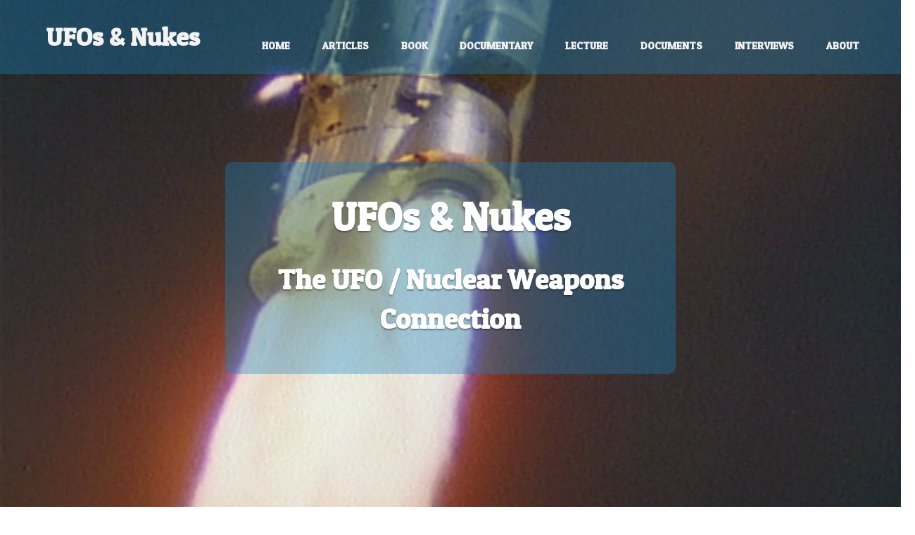

--- FILE ---
content_type: text/html; charset=UTF-8
request_url: https://www.ufohastings.com/articles/the-u-s-intelligence-community-monitors-ufo-researchers-activities
body_size: 10055
content:
<!doctype html>
<html lang="en">
<head>
    <title>UFOs &amp; Nukes</title>
    <meta charset="utf-8">
    <meta http-equiv="X-UA-Compatible" content="IE=edge">
    <meta name="viewport" content="width=device-width, initial-scale=1.0">
    <meta name="resource-type" content="document" /> 
    <meta name="distribution" content="global" /> 
    <meta name="rating" content="general" /> 
    <meta name="robots" content="ALL" />
    <meta name="Copyright" content="Copyright (c) 2026 " />
    <meta name="MSSmartTagsPreventParsing" content="TRUE" />
    <meta name="author" content="zijn digital" />
    
    <!--link rel="stylesheet" href="https://fonts.googleapis.com/css?family=Raleway:100,600" type="text/css"-->
    <link rel="stylesheet" href="/css/app.css">

    <link rel="apple-touch-icon" sizes="180x180" href="/apple-touch-icon.png?v=ngkooQyXrN">
    <link rel="icon" type="image/png" sizes="32x32" href="/favicon-32x32.png?v=ngkooQyXrN">
    <link rel="icon" type="image/png" sizes="16x16" href="/favicon-16x16.png?v=ngkooQyXrN">
    <link rel="manifest" href="/manifest.json?v=ngkooQyXrN">
    <link rel="mask-icon" href="/safari-pinned-tab.svg?v=ngkooQyXrN" color="#5bbad5">
    <link rel="shortcut icon" href="/favicon.ico?v=ngkooQyXrN">
    <meta name="apple-mobile-web-app-title" content="UFOs &amp; Nukes">
    <meta name="application-name" content="UFOs &amp; Nukes">
    <meta name="theme-color" content="#ffffff">
    
</head><body>
    <header>
    <div class="container">
        <h1>UFOs &amp; Nukes</h1>

        <!--div class="nav-controls"-->
            <input type="checkbox" id="menu-toggle">
            <label for="menu-toggle" class="label-toggle"></label>
        <!--/div-->
        
        <nav>
            <ul>
                <li><a href="https://www.ufohastings.com"
                    title="Site Home">Home</a></li>
                <li><a href="https://www.ufohastings.com/articles"
                    title="Collected Articles">Articles</a></li>
                <li><a href="https://www.ufohastings.com/book"
                    title="Get the Book">Book</a></li>
                <li><a href="https://www.ufohastings.com/documentary"
                    title="See the film">Documentary</a></li>
                <li><a href="https://www.ufohastings.com/lecture"
                    title="Visiting Lecture Series">Lecture</a></li>
                <li><a href="https://www.ufohastings.com/documents"
                    title="Supporting Documents">Documents</a></li>
                <li><a href="https://www.ufohastings.com/interviews"
                    title="Interviews with Robert Hastings">Interviews</a></li>
                <li><a href="https://www.ufohastings.com/about"
                    title="About the Author">About</a></li>
            </ul>
        </nav>
    </div>
</header>
        <div class="splash">
    <main>
        <h1>UFOs &amp; Nukes</h1>
        <h2>The UFO / Nuclear Weapons Connection</h2>
    </main>
</div>    <main>
        <div id="app" class="container">
            <div class="content">
                <h2>Articles</h2>
<div class="article" data-article-id="21">
    <header>
        
        <h4><a href="https://www.ufohastings.com/articles/the-u-s-intelligence-community-monitors-ufo-researchers-activities"
        title="The U.S. Intelligence Community Monitors UFO Researchers&#039; Activities"
        >The U.S. Intelligence Community Monitors UFO Researchers' Activities</a></h4>
<h5 class="subtitle">First Recommended by the CIA in 1953, the Practice Continues Today</h5>
<p class="post-date">posted Jul 30, 2013</p>



    </header>

    <div class="intro">
        <p>In 1973, when I began interviewing former/retired U.S. military personnel regarding their UFO experiences at nuclear weapons facilities, I didn't give much thought to the possibility that the intelligence community would take an interest in my activities.</p>
<p>At that point, the CIA's "Robertson Panel" Report—which recommended surveillance of American UFO-research advocacy groups—was still classified. Indeed, as far as the public knew, the only component of the U.S. government responsible for UFO-related matters was the Air Force.</p>
<p>However, that myth slowly faded away as classified documents began to be pried loose for public inspection via the Freedom of Information Act (FOIA). By the early-1980s, the involvement of the FBI, the CIA, and the NSA in the collection of UFO-related data had been firmly established.</p>
    </div>

    <main>
        <p>My own naiveté regarding what I considered to be the remote possibility of covert surveillance of my own activities was shattered in early 1982, shortly after I first went out on the American college lecture circuit to report my findings. Those public programs resulted in media coverage by numerous newspapers, including the <em>New York Times</em>, as well as the Associated Press and United Press International.</p>
<p>Apparently, the FBI also took notice.</p>
<p>In 2012, veteran UFO researcher and Freedom of Information requestor Larry W. Bryant sent me a letter he had received from the FBI—in response to an FOIA request on my behalf—in which the bureau acknowledged that their records indicated the existence of files on my UFO-related activities. However, according to the letter, a search for those files was unsuccessful because they were supposedly "missing". Neither Bryant nor I believe that to be the case.</p>
<p>The first indication I had that someone was monitoring my research activities came within months of my first national publicity. It was/is my practice to tape record my interviews with the military veterans—who have described observing UFOs maneuvering near or hovering over ICBM sites, nuclear weapons storage areas, or similar locations. Beginning in February 1982, after each and every telephone conversation with one of those individuals, recorded with their permission, it became clear that someone was tapping my phone.</p>
<p>After each interview, only moments after hanging-up, I received a mysterious call from someone who said nothing, even though I could hear background noises, who then hung-up after 30 seconds or so. I stress that this odd pattern only occurred after I had spoken with this or that veteran, who was divulging dramatic information about one nukes-related UFO incident or another. It never happened after one of my calls to my family or friends, or at any other time. The pattern continued for several months.</p>
<p>Obviously, someone was attempting to intimidate me or, at the very least, was just letting me know that they were aware of who I was talking to. As I have repeatedly said over the years, I guess I was too stupid to be scared because I continued with my efforts to learn what the U.S. government was hiding from the public, relating to UFO activity at nuclear weapons sites.</p>
<p>I now have more than 140 U.S. military veterans on-the-record—I just spoke with a new source earlier today, a former Minuteman missile Electro-Mechanical Technician who sighted a UFO at Minot AFB in 1968—and I am happy to report that the FBI has never contacted any of those guys. In other words, regardless of who was tapping my phone, there were no repercussions for the persons who had agreed to speak with me. And, to date, no one has ever shown up at my door either.</p>
<p>That said, in one recent <a href="/articles/huge-ufo-sighted-near-nuclear-missiles-during-october-2010-launch-system-disruption">case</a>, <em>someone</em> did learn about my telephone and email communications with a retired Air Force missile targeting technician who had made a few inquiries on my behalf, relating to a widely-publicized missile communications-disruption incident at F.E. Warren AFB, in Wyoming, on October 23, 2010.</p>
<p>That individual was in touch with a few of the active duty missile maintenance personnel who had responded to the problem, during which 50 ICBMs became temporarily unavailable because the base could not communicate with the launch officers who controlled them. Officially, the disruption had lasted 59 minutes and was caused by an improperly-replaced computer card in a weapons-control processor.</p>
<p>However, what my retired Air Force contact learned about the incident, from the missile maintenance techs who had responded to it, was much different: The event involved an intermittent communications disruption that actually lasted more than a day, not a mere 59 minutes, as the Air Force claims.</p>
<p>More importantly, several independent maintenance teams returned to the base reporting their sighting of a huge, cigar-shaped object in the sky above the missile field. My contact was told that the entire missile maintenance squadron had been unexpectedly assembled and admonished by its commander not to speak about "the things they may or may not have seen" in the sky. Clearly, the aerial object was not a blimp.</p>
<p>Unfortunately, I was later informed by my contact that two of those missile technicians, upon retiring in June 2011, were informed by their superiors that a "flag" had been placed in their Air Force service records, relating to their unauthorized disclosures about the incident.</p>
<p>Obviously, someone had been monitoring their emailed conversations with my go-between, who later forwarded their comments to me. This development meant that the two men would have difficulty finding work in the aerospace field after leaving the service.</p>
<p>I of course felt very badly about this development, even though my contact has said that the two individuals had been fully informed that he was passing information on to me about an apparent UFO maneuvering above F.E. Warren's nuclear missiles during the communications-disruption incident.</p>
<p>In this type of situation—where active duty Air Force personnel leak information about UFOs near nuclear weapons sites to outsiders—the Pentagon becomes trapped by its own deceptive policy of claiming that UFOs pose no threat to U.S. national security. (It was this official stance—UFOs, even if they exist, are not a threat—that was used to justify the closure of the Air Force's UFO study, Project Blue Book, in 1969.)</p>
<p>The two individuals who reported multiple sightings of the huge cigar-shaped craft by missile maintenance teams at F.E. Warren AFB in October 2010—at a time when 50 ICBMs were effectively offline—cannot be prosecuted for divulging classified information because, among other repercussions, the Air Force higher-ups would have to openly admit that they took the UFO reports seriously and went so far as to admonish an entire missile squadron not to talk about the incident.</p>
<p>In short, any open prosecution of the two men would risk turning a media spotlight on the whole affair, thereby raising public awareness about the true nature of the event—something the Pentagon definitely does not want to happen.</p>
<p>And so the game goes on. The Air Force continues to claim that UFOs pose no risk to U.S. national security. Meanwhile, veterans slowly but surely come forward to report UFOs at various nuclear missile bases—as far back as 1962 and as recently as 2010—which often appeared just as some of America's nuclear missiles mysteriously malfunctioned. Maybe, someday, the public will be let in on the truth.</p>
<p>Last week, Larry Bryant sent me a letter he had composed on my behalf, directed to the National Security Agency (NSA), asking that any and all NSA files containing information regarding my UFO-related activities to be released to me, pursuant to requirements stipulated in the federal law known as the Privacy Act. That missive has been inserted below.</p>
<p>I suspect that, after a lengthy runaround, I will be told by NSA that no such files exist. Or, perhaps, those files will be discovered to be "missing" just like the FBI files on my research activities. Regardless, the agency certainly will not be candid with me, no matter what the facts are.</p>

<div class="gallery">
	<section>
		<div class="thumb">
			<a href="/storage/files/image/2013-07-30/NSA_letter_001.png">
				<img src="/storage/files/image/2013-07-30/NSA_letter_001_sm.png">
			</a>
			<div class="caption">FBI Doc - Protection of Vital Installations 1-31-1949</div>
		</div>
	</section>
</div>
    </main>

    <footer>
        <p>Over the past four decades, I have interviewed more than 160 U.S. Air Force veterans regarding their involvement in UFO incidents at nuclear weapons sites. An overview of the key cases is presented in my <a href="https://vimeo.com/ondemand/ufosandnukes" title="watch UFOs and Nukes on Vimeo">documentary film</a>; a more comprehensive summary of the UFO-Nukes Connection may be found in my <a href="https://www.amazon.com/UFOs-Nukes-Extraordinary-Encounters-Nuclear/dp/1544822197/ref=pd_lpo_sbs_14_t_0?_encoding=UTF8&psc=1&refRID=7NGSGBR2FF1QJGK9TFK1" title="purchase UFOs and Nukes at Amazon">book</a>. Declassified <a href="https://www.ufohastings.com/documents" title="">documents</a> relating to some of these incidents are also available. </p>
<p><strong>CNN live-streamed</strong> my September 27, 2010 press conference in Washington D.C. During that event, seven retired Air Force officers divulged that UFOs have monitored and even <em>shut down</em> our nuclear missiles for decades.</p>

<p>An article containing the veterans' affidavits as well as a small cross-section of nukes-related documents: <a href="https://www.ufohastings.com/articles/the-ufos-nukes-connection-press-conference" title="The UFOs-Nukes Connection Press Conference">The UFOs-Nukes Connection Press Conference</a></p>

<p>The full-length video of the event:</p>

<div class="embed">
<iframe src="https://www.youtube.com/embed/3jUU4Z8QdHI" gesture="media" allowfullscreen></iframe>
</div>

    </footer>
</div>
            </div>
            <div class="sidebar ">
                <div class="sidebar-inner">
                        <input type="checkbox" id="archive-toggle">
<label for="archive-toggle" class="label-archive-toggle" title="archive links"></label>

<nav class="article-archive-nav">
    <header>
        <h4>Archives</h4>
    </header>

    <main>
        <div class="panel-group" id="accordion">
                    <div class="panel panel-default">
                <header class="panel-heading">
                    <h5 class="panel-title">
                        <a data-toggle="collapse" data-parent="#accordion" href="#archive_2025">
                            2025
                        </a>
                    </h5>
                </header>
                <div id="archive_2025" class="panel-collapse collapse">
                    <div class="panel-body">
                        <ul>
                                                                                            <li><a href="https://www.ufohastings.com/articles/ex-usaf-security-policeman-tells-of-being-abducted-by-aliens"
                                        title="Ex-USAF Security Policeman Tells of Being Abducted by Aliens"
                                        data-article-id="64"
                                        >Ex-USAF Security Policeman Tells of Being Abducted by Aliens</a></li>
                                                                                                                            <li><a href="https://www.ufohastings.com/articles/usaf-security-policeman-sights-orbs-near-icbm-launch-site"
                                        title="USAF Security Policeman Sights Orbs Near ICBM Launch Site"
                                        data-article-id="63"
                                        >USAF Security Policeman Sights Orbs Near ICBM Launch Site</a></li>
                                                                                    </ul>
                    </div>
                </div>
            </div>
                    <div class="panel panel-default">
                <header class="panel-heading">
                    <h5 class="panel-title">
                        <a data-toggle="collapse" data-parent="#accordion" href="#archive_2024">
                            2024
                        </a>
                    </h5>
                </header>
                <div id="archive_2024" class="panel-collapse collapse">
                    <div class="panel-body">
                        <ul>
                                                                                            <li><a href="https://www.ufohastings.com/articles/big-sur-ufo-film-government-whistleblower-reveals-he-watched-it-part-2"
                                        title="Big Sur UFO Film: Government Whistleblower Reveals He Watched It - PART 2"
                                        data-article-id="62"
                                        >Big Sur UFO Film: Government Whistleblower Reveals He Watched It - PART 2</a></li>
                                                                <li><a href="https://www.ufohastings.com/articles/big-sur-ufo-film-government-whistleblower-reveals-he-watched-it"
                                        title="Big Sur UFO Film: Government Whistleblower Reveals He Watched It"
                                        data-article-id="61"
                                        >Big Sur UFO Film: Government Whistleblower Reveals He Watched It</a></li>
                                                                                                                            <li><a href="https://www.ufohastings.com/articles/the-ufos-and-nukes-book-and-the-secret-pentagon-ufo-project"
                                        title="The UFOs and Nukes Book and The Secret Pentagon UFO Project"
                                        data-article-id="60"
                                        >The UFOs and Nukes Book and The Secret Pentagon UFO Project</a></li>
                                                                                    </ul>
                    </div>
                </div>
            </div>
                    <div class="panel panel-default">
                <header class="panel-heading">
                    <h5 class="panel-title">
                        <a data-toggle="collapse" data-parent="#accordion" href="#archive_2023">
                            2023
                        </a>
                    </h5>
                </header>
                <div id="archive_2023" class="panel-collapse collapse">
                    <div class="panel-body">
                        <ul>
                                                                                            <li><a href="https://www.ufohastings.com/articles/aaro-interviews-ufos-and-nukes-witnesses"
                                        title="AARO Interviews &#039;UFOs and Nukes&#039; Witnesses"
                                        data-article-id="59"
                                        >AARO Interviews 'UFOs and Nukes' Witnesses</a></li>
                                                                                    </ul>
                    </div>
                </div>
            </div>
                    <div class="panel panel-default">
                <header class="panel-heading">
                    <h5 class="panel-title">
                        <a data-toggle="collapse" data-parent="#accordion" href="#archive_2017">
                            2017
                        </a>
                    </h5>
                </header>
                <div id="archive_2017" class="panel-collapse collapse">
                    <div class="panel-body">
                        <ul>
                                                                                            <li><a href="https://www.ufohastings.com/articles/ufo-fired-upon-as-it-hovered-over-nuclear-bomb-storage-facility"
                                        title="UFO Fired Upon As It Hovered Over Nuclear Bomb Storage Facility Says Former USAF Security Policeman"
                                        data-article-id="57"
                                        >UFO Fired Upon As It Hovered Over Nuclear Bomb Storage Facility Says Former USAF Security Policeman</a></li>
                                                                                                                            <li><a href="https://www.ufohastings.com/articles/retired-usaf-missile-security-supervisor-says-ufos-took-control-of-icbms"
                                        title="Retired USAF Missile Security Supervisor Says UFOs Took Control of ICBMs"
                                        data-article-id="56"
                                        >Retired USAF Missile Security Supervisor Says UFOs Took Control of ICBMs</a></li>
                                                                                                                            <li><a href="https://www.ufohastings.com/articles/former-usaf-missile-security-policeman-tells-of-apparent-ufo-abduction-at-icbm-site"
                                        title="Former USAF Missile Security Policeman Tells of Apparent UFO Abduction at ICBM Site"
                                        data-article-id="55"
                                        >Former USAF Missile Security Policeman Tells of Apparent UFO Abduction at ICBM Site</a></li>
                                                                                    </ul>
                    </div>
                </div>
            </div>
                    <div class="panel panel-default">
                <header class="panel-heading">
                    <h5 class="panel-title">
                        <a data-toggle="collapse" data-parent="#accordion" href="#archive_2016">
                            2016
                        </a>
                    </h5>
                </header>
                <div id="archive_2016" class="panel-collapse collapse">
                    <div class="panel-body">
                        <ul>
                                                                                            <li><a href="https://www.ufohastings.com/articles/my-ufos-and-nukes-documentary"
                                        title="My UFOs and Nukes Documentary"
                                        data-article-id="54"
                                        >My UFOs and Nukes Documentary</a></li>
                                                                                    </ul>
                    </div>
                </div>
            </div>
                    <div class="panel panel-default">
                <header class="panel-heading">
                    <h5 class="panel-title">
                        <a data-toggle="collapse" data-parent="#accordion" href="#archive_2015">
                            2015
                        </a>
                    </h5>
                </header>
                <div id="archive_2015" class="panel-collapse collapse">
                    <div class="panel-body">
                        <ul>
                                                                                            <li><a href="https://www.ufohastings.com/articles/im-not-a-ufo-expert-but-i-play-one-on-tv"
                                        title="I’m Not A UFO Expert But I Play One on TV"
                                        data-article-id="53"
                                        >I’m Not A UFO Expert But I Play One on TV</a></li>
                                                                <li><a href="https://www.ufohastings.com/articles/new-bentwaters-ufo-witness-goes-on-the-record"
                                        title="New Bentwaters UFO Witness Goes on the Record"
                                        data-article-id="52"
                                        >New Bentwaters UFO Witness Goes on the Record</a></li>
                                                                                                                            <li><a href="https://www.ufohastings.com/articles/former-us-navy-pilot-says-huge-fireball-maneuvered-above-the-hanford-atomic-plant"
                                        title="Former US Navy Pilot Says Huge Fireball Maneuvered Above the Hanford Atomic Plant During World War II"
                                        data-article-id="51"
                                        >Former US Navy Pilot Says Huge Fireball Maneuvered Above the Hanford Atomic Plant During World War II</a></li>
                                                                                                                            <li><a href="https://www.ufohastings.com/articles/weltweite-medienberichte-uber-die-ufos-and-nukes-pressekonferenz"
                                        title="Weltweite Medienberichte über die &quot;UFOs and Nukes&quot;-Pressekonferenz"
                                        data-article-id="50"
                                        >Weltweite Medienberichte über die "UFOs and Nukes"-Pressekonferenz</a></li>
                                                                                                                            <li><a href="https://www.ufohastings.com/articles/the-atomic-bombings-70th-anniversary"
                                        title="The Atomic Bombings&#039; 70th Anniversary"
                                        data-article-id="49"
                                        >The Atomic Bombings' 70th Anniversary</a></li>
                                                                <li><a href="https://www.ufohastings.com/articles/reports-confirm-ufo-activity-at-the-hanford-nuclear-weapons-plant-during-world-war-ii"
                                        title="Reports Confirm UFO Activity at the Hanford Nuclear Weapons Plant During World War II"
                                        data-article-id="48"
                                        >Reports Confirm UFO Activity at the Hanford Nuclear Weapons Plant During World War II</a></li>
                                                                                                                            <li><a href="https://www.ufohastings.com/articles/triangular-shaped-ufo-sighted-at-the-nellis-afb-nuclear-weapons-storage-area"
                                        title="Triangular-Shaped UFO Sighted at the Nellis AFB Nuclear Weapons Storage Area"
                                        data-article-id="47"
                                        >Triangular-Shaped UFO Sighted at the Nellis AFB Nuclear Weapons Storage Area</a></li>
                                                                                                                            <li><a href="https://www.ufohastings.com/articles/ex-cia-official-says-stories-of-crashed-ufos-and-little-gray-men-on-ice-discussed-at-a-high-level"
                                        title="Ex-CIA Official Says Stories of Crashed UFOs and Little Gray Men “on Ice” Discussed at a High-Level"
                                        data-article-id="46"
                                        >Ex-CIA Official Says Stories of Crashed UFOs and Little Gray Men “on Ice” Discussed at a High-Level</a></li>
                                                                                                                            <li><a href="https://www.ufohastings.com/articles/triangular-ufo-above-a-us-army-nuclear-weapons-depot-performs-a-360-degree-roll"
                                        title="Triangular UFO Above a U.S. Army Nuclear Weapons Depot Performs a 360-Degree Roll"
                                        data-article-id="45"
                                        >Triangular UFO Above a U.S. Army Nuclear Weapons Depot Performs a 360-Degree Roll</a></li>
                                                                                    </ul>
                    </div>
                </div>
            </div>
                    <div class="panel panel-default">
                <header class="panel-heading">
                    <h5 class="panel-title">
                        <a data-toggle="collapse" data-parent="#accordion" href="#archive_2014">
                            2014
                        </a>
                    </h5>
                </header>
                <div id="archive_2014" class="panel-collapse collapse">
                    <div class="panel-body">
                        <ul>
                                                                                            <li><a href="https://www.ufohastings.com/articles/ufo-activated-one-of-his-icbms-twice"
                                        title="Former U.S. Air Force Missile Launch Officer Says a UFO Activated One of His ICBMs—Twice!"
                                        data-article-id="44"
                                        >Former U.S. Air Force Missile Launch Officer Says a UFO Activated One of His ICBMs—Twice!</a></li>
                                                                                                                            <li><a href="https://www.ufohastings.com/articles/british-mod-forced-to-release-more-ufo-documents-in-2015"
                                        title="British MoD Forced to Release More UFO Documents in 2015"
                                        data-article-id="7"
                                        >British MoD Forced to Release More UFO Documents in 2015</a></li>
                                                                                    </ul>
                    </div>
                </div>
            </div>
                    <div class="panel panel-default">
                <header class="panel-heading">
                    <h5 class="panel-title">
                        <a data-toggle="collapse" data-parent="#accordion" href="#archive_2013">
                            2013
                        </a>
                    </h5>
                </header>
                <div id="archive_2013" class="panel-collapse collapse">
                    <div class="panel-body">
                        <ul>
                                                                                            <li><a href="https://www.ufohastings.com/articles/three-former-u-s-air-force-icbm-launch-officers-speak-out-about-ufos"
                                        title="Three Former U.S. Air Force ICBM Launch Officers Speak Out About UFOs"
                                        data-article-id="43"
                                        >Three Former U.S. Air Force ICBM Launch Officers Speak Out About UFOs</a></li>
                                                                                                                            <li><a href="https://www.ufohastings.com/articles/ufos-reported-by-civilians-living-within-malmstrom-afb-s-nuclear-missile-field"
                                        title="UFOs Reported by Civilians Living Within Malmstrom AFB&#039;s Nuclear Missile Field"
                                        data-article-id="42"
                                        >UFOs Reported by Civilians Living Within Malmstrom AFB's Nuclear Missile Field</a></li>
                                                                                                                            <li><a href="https://www.ufohastings.com/articles/former-u-s-air-force-security-policeman-ponders-ufo-activity-during-incident-at-nuclear-missile-site"
                                        title="Former U.S. Air Force Security Policeman Ponders UFO Activity During Incident at Nuclear Missile Site"
                                        data-article-id="41"
                                        >Former U.S. Air Force Security Policeman Ponders UFO Activity During Incident at Nuclear Missile Site</a></li>
                                                                <li><a href="https://www.ufohastings.com/articles/ten-ufos-cavort-above-nuclear-missiles-at-malmstrom-afb"
                                        title="Ten UFOs Cavort Above Nuclear Missiles at Malmstrom AFB"
                                        data-article-id="40"
                                        >Ten UFOs Cavort Above Nuclear Missiles at Malmstrom AFB</a></li>
                                                                                                                            <li><a href="https://www.ufohastings.com/articles/the-u-s-intelligence-community-monitors-ufo-researchers-activities"
                                        title="The U.S. Intelligence Community Monitors UFO Researchers&#039; Activities"
                                        data-article-id="21"
                                        >The U.S. Intelligence Community Monitors UFO Researchers' Activities</a></li>
                                                                                                                            <li><a href="https://www.ufohastings.com/articles/has-the-british-ministry-of-defence-released-all-of-its-ufo-files"
                                        title="Has the British Ministry of Defence Released All of Its UFO Files?"
                                        data-article-id="39"
                                        >Has the British Ministry of Defence Released All of Its UFO Files?</a></li>
                                                                <li><a href="https://www.ufohastings.com/articles/reprise"
                                        title="Reprise"
                                        data-article-id="38"
                                        >Reprise</a></li>
                                                                <li><a href="https://www.ufohastings.com/articles/usaf-captain-david-h-schuur"
                                        title="USAF Captain David H. Schuur"
                                        data-article-id="37"
                                        >USAF Captain David H. Schuur</a></li>
                                                                                                                            <li><a href="https://www.ufohastings.com/articles/citizen-hearing-on-disclosure"
                                        title="Citizen Hearing on Disclosure"
                                        data-article-id="36"
                                        >Citizen Hearing on Disclosure</a></li>
                                                                                                                            <li><a href="https://www.ufohastings.com/articles/ufo-sightings-by-air-policemen-at-loring-afb-maine-in-the-1960s"
                                        title="UFO Sightings by Air Policemen at Loring AFB, Maine, in the 1960s"
                                        data-article-id="35"
                                        >UFO Sightings by Air Policemen at Loring AFB, Maine, in the 1960s</a></li>
                                                                <li><a href="https://www.ufohastings.com/articles/front-page-news-in-the-washington-post"
                                        title="Front Page News in &lt;em&gt;The Washington Post&lt;/em&gt;"
                                        data-article-id="34"
                                        >Front Page News in <em>The Washington Post</em></a></li>
                                                                                                                            <li><a href="https://www.ufohastings.com/articles/ufos-observed-by-us-air-force-security-guards-during-french-atomic-testing-in-algeria"
                                        title="UFOs Observed by U.S. Air Force Security Guards During French Atomic Testing in Algeria "
                                        data-article-id="33"
                                        >UFOs Observed by U.S. Air Force Security Guards During French Atomic Testing in Algeria </a></li>
                                                                                    </ul>
                    </div>
                </div>
            </div>
                    <div class="panel panel-default">
                <header class="panel-heading">
                    <h5 class="panel-title">
                        <a data-toggle="collapse" data-parent="#accordion" href="#archive_2012">
                            2012
                        </a>
                    </h5>
                </header>
                <div id="archive_2012" class="panel-collapse collapse">
                    <div class="panel-body">
                        <ul>
                                                                                            <li><a href="https://www.ufohastings.com/articles/new-revelations"
                                        title="New Revelations"
                                        data-article-id="15"
                                        >New Revelations</a></li>
                                                                <li><a href="https://www.ufohastings.com/articles/the-echo-and-oscar-flight-incidents"
                                        title="The Echo and Oscar Flight Incidents"
                                        data-article-id="32"
                                        >The Echo and Oscar Flight Incidents</a></li>
                                                                <li><a href="https://www.ufohastings.com/articles/ufos-reported-near-malmstrom-afbs-nuclear-missile-sites-in-september-2012"
                                        title="UFOs Reported Near Malmstrom AFB&#039;s Nuclear Missile Sites in September 2012"
                                        data-article-id="31"
                                        >UFOs Reported Near Malmstrom AFB's Nuclear Missile Sites in September 2012</a></li>
                                                                                                                            <li><a href="https://www.ufohastings.com/articles/ufo-hovered-near-missile-launch-control-center-at-minot-afb"
                                        title="UFO Hovered Near Missile Launch Control Center at Minot AFB"
                                        data-article-id="30"
                                        >UFO Hovered Near Missile Launch Control Center at Minot AFB</a></li>
                                                                                                                            <li><a href="https://www.ufohastings.com/articles/ufos-filmed-hovering-over-us-air-force-nuclear-weapons-storage-area"
                                        title="UFOs Filmed Hovering Over U.S. Air Force Nuclear Weapons Storage Area"
                                        data-article-id="29"
                                        >UFOs Filmed Hovering Over U.S. Air Force Nuclear Weapons Storage Area</a></li>
                                                                                                                            <li><a href="https://www.ufohastings.com/articles/ufos-directed-laser-like-beams-onto-nuclear-weapons-storage-sites"
                                        title="UFOs Directed Laser-Like Beams Onto Nuclear Weapons Storage Sites"
                                        data-article-id="28"
                                        >UFOs Directed Laser-Like Beams Onto Nuclear Weapons Storage Sites</a></li>
                                                                <li><a href="https://www.ufohastings.com/articles/yet-another-nuclear-missile-launch-officer-talks-about-ufos-at-f-e-warren-afb"
                                        title="Yet Another Nuclear Missile Launch Officer Talks about UFOs at F.E. Warren AFB"
                                        data-article-id="27"
                                        >Yet Another Nuclear Missile Launch Officer Talks about UFOs at F.E. Warren AFB</a></li>
                                                                                                                            <li><a href="https://www.ufohastings.com/articles/ufo-buzzes-icbm-launch-capsule-at-minot-afb"
                                        title="UFO Buzzes ICBM Launch Capsule at Minot AFB"
                                        data-article-id="25"
                                        >UFO Buzzes ICBM Launch Capsule at Minot AFB</a></li>
                                                                                    </ul>
                    </div>
                </div>
            </div>
                    <div class="panel panel-default">
                <header class="panel-heading">
                    <h5 class="panel-title">
                        <a data-toggle="collapse" data-parent="#accordion" href="#archive_2011">
                            2011
                        </a>
                    </h5>
                </header>
                <div id="archive_2011" class="panel-collapse collapse">
                    <div class="panel-body">
                        <ul>
                                                                                            <li><a href="https://www.ufohastings.com/articles/nuclear-weapons-websites-are-in-deep-denial-about-ufos"
                                        title="Nuclear Weapons Websites Are In Deep Denial About UFOs"
                                        data-article-id="26"
                                        >Nuclear Weapons Websites Are In Deep Denial About UFOs</a></li>
                                                                                                                            <li><a href="https://www.ufohastings.com/articles/ufos-are-stalking-and-intercepting-dummy-nuclear-warheads-during-test-flights"
                                        title="UFOs Are Stalking and Intercepting Dummy Nuclear Warheads During Test Flights"
                                        data-article-id="24"
                                        >UFOs Are Stalking and Intercepting Dummy Nuclear Warheads During Test Flights</a></li>
                                                                                                                            <li><a href="https://www.ufohastings.com/articles/huge-ufo-sighted-near-nuclear-missiles-during-october-2010-launch-system-disruption"
                                        title="Huge UFO Sighted Near Nuclear Missiles During October 2010 Launch System Disruption"
                                        data-article-id="23"
                                        >Huge UFO Sighted Near Nuclear Missiles During October 2010 Launch System Disruption</a></li>
                                                                <li><a href="https://www.ufohastings.com/articles/echo-flight-ufo-incident-not-unique"
                                        title="Echo Flight UFO Incident Not Unique"
                                        data-article-id="22"
                                        >Echo Flight UFO Incident Not Unique</a></li>
                                                                <li><a href="https://www.ufohastings.com/articles/telephonic-interviews-with-colonel-walter-figel-usaf-ret"
                                        title="Telephonic Interviews with Colonel Walter Figel (USAF Ret)"
                                        data-article-id="20"
                                        >Telephonic Interviews with Colonel Walter Figel (USAF Ret)</a></li>
                                                                <li><a href="https://www.ufohastings.com/articles/the-echo-flight-icbm-incident"
                                        title="The Echo Flight ICBM Incident"
                                        data-article-id="19"
                                        >The Echo Flight ICBM Incident</a></li>
                                                                <li><a href="https://www.ufohastings.com/articles/like-a-diamond-in-the-sky"
                                        title="Like a Diamond in the Sky"
                                        data-article-id="10"
                                        >Like a Diamond in the Sky</a></li>
                                                                                                                            <li><a href="https://www.ufohastings.com/articles/the-march-22-1950-fbi-memo-on-crashed-flying-saucers"
                                        title="The March 22, 1950 FBI Memo on Crashed Flying Saucers"
                                        data-article-id="18"
                                        >The March 22, 1950 FBI Memo on Crashed Flying Saucers</a></li>
                                                                                                                            <li><a href="https://www.ufohastings.com/articles/us-air-force-fighters-chased-ufos-at-malmstrom-afb-in-the-1960s-and-70s"
                                        title="U.S. Air Force Fighters Chased UFOs at Malmstrom AFB in the 1960s and &#039;70s"
                                        data-article-id="9"
                                        >U.S. Air Force Fighters Chased UFOs at Malmstrom AFB in the 1960s and '70s</a></li>
                                                                                    </ul>
                    </div>
                </div>
            </div>
                    <div class="panel panel-default">
                <header class="panel-heading">
                    <h5 class="panel-title">
                        <a data-toggle="collapse" data-parent="#accordion" href="#archive_2010">
                            2010
                        </a>
                    </h5>
                </header>
                <div id="archive_2010" class="panel-collapse collapse">
                    <div class="panel-body">
                        <ul>
                                                                                            <li><a href="https://www.ufohastings.com/articles/the-ufos-nukes-connection-press-conference"
                                        title="The UFOs-Nukes Connection Press Conference"
                                        data-article-id="8"
                                        >The UFOs-Nukes Connection Press Conference</a></li>
                                                                                                                            <li><a href="https://www.ufohastings.com/articles/the-echo-oscar-witch-hunt"
                                        title="The Echo/Oscar Witch Hunt"
                                        data-article-id="6"
                                        >The Echo/Oscar Witch Hunt</a></li>
                                                                <li><a href="https://www.ufohastings.com/articles/the-ufo-debate-oberg-vs-kean"
                                        title="The UFO Debate: Oberg vs. Kean"
                                        data-article-id="17"
                                        >The UFO Debate: Oberg vs. Kean</a></li>
                                                                                                                            <li><a href="https://www.ufohastings.com/articles/ufo-spin-in-the-uk-part-2"
                                        title="UFO Spin in the UK, part 2"
                                        data-article-id="12"
                                        >UFO Spin in the UK, part 2</a></li>
                                                                <li><a href="https://www.ufohastings.com/articles/ufo-spin-in-the-uk"
                                        title="UFO Spin in the UK"
                                        data-article-id="11"
                                        >UFO Spin in the UK</a></li>
                                                                                                                            <li><a href="https://www.ufohastings.com/articles/recent-russian-newspaper-article-discusses-ufo-incidents-at-soviet-and-american-nuclear-weapons-sites"
                                        title="Recent Russian Newspaper Article Discusses UFO Incidents at Soviet and American Nuclear Weapons Sites"
                                        data-article-id="5"
                                        >Recent Russian Newspaper Article Discusses UFO Incidents at Soviet and American Nuclear Weapons Sites</a></li>
                                                                                    </ul>
                    </div>
                </div>
            </div>
                    <div class="panel panel-default">
                <header class="panel-heading">
                    <h5 class="panel-title">
                        <a data-toggle="collapse" data-parent="#accordion" href="#archive_2009">
                            2009
                        </a>
                    </h5>
                </header>
                <div id="archive_2009" class="panel-collapse collapse">
                    <div class="panel-body">
                        <ul>
                                                                                            <li><a href="https://www.ufohastings.com/articles/scientists-and-ufos"
                                        title="Scientists and UFOs"
                                        data-article-id="16"
                                        >Scientists and UFOs</a></li>
                                                                                                                            <li><a href="https://www.ufohastings.com/articles/deep-denial-or-disinformation"
                                        title="Deep Denial or Disinformation? "
                                        data-article-id="14"
                                        >Deep Denial or Disinformation? </a></li>
                                                                                    </ul>
                    </div>
                </div>
            </div>
                    <div class="panel panel-default">
                <header class="panel-heading">
                    <h5 class="panel-title">
                        <a data-toggle="collapse" data-parent="#accordion" href="#archive_2008">
                            2008
                        </a>
                    </h5>
                </header>
                <div id="archive_2008" class="panel-collapse collapse">
                    <div class="panel-body">
                        <ul>
                                                                                            <li><a href="https://www.ufohastings.com/articles/beams-of-light"
                                        title="Beams of Light"
                                        data-article-id="4"
                                        >Beams of Light</a></li>
                                                                                                                            <li><a href="https://www.ufohastings.com/articles/reporter-duped-by-ufo-debunkers"
                                        title="Reporter Duped by UFO Debunkers"
                                        data-article-id="13"
                                        >Reporter Duped by UFO Debunkers</a></li>
                                                                                                                            <li><a href="https://www.ufohastings.com/articles/launch-in-progress"
                                        title="Launch in Progress!"
                                        data-article-id="3"
                                        >Launch in Progress!</a></li>
                                                                                    </ul>
                    </div>
                </div>
            </div>
                    <div class="panel panel-default">
                <header class="panel-heading">
                    <h5 class="panel-title">
                        <a data-toggle="collapse" data-parent="#accordion" href="#archive_2006">
                            2006
                        </a>
                    </h5>
                </header>
                <div id="archive_2006" class="panel-collapse collapse">
                    <div class="panel-body">
                        <ul>
                                                                                            <li><a href="https://www.ufohastings.com/articles/ufo-sightings-at-icbm-sites-and-nuclear-weapons-storage-areas"
                                        title="UFO sightings at ICBM sites and Nuclear Weapons Storage Areas"
                                        data-article-id="2"
                                        >UFO sightings at ICBM sites and Nuclear Weapons Storage Areas</a></li>
                                                                                    </ul>
                    </div>
                </div>
            </div>
                    <div class="panel panel-default">
                <header class="panel-heading">
                    <h5 class="panel-title">
                        <a data-toggle="collapse" data-parent="#accordion" href="#archive_1989">
                            1989
                        </a>
                    </h5>
                </header>
                <div id="archive_1989" class="panel-collapse collapse">
                    <div class="panel-body">
                        <ul>
                                                                                            <li><a href="https://www.ufohastings.com/articles/how-the-cia-views-the-ufo-phenomenon"
                                        title="How the CIA Views the UFO Phenomenon"
                                        data-article-id="58"
                                        >How the CIA Views the UFO Phenomenon</a></li>
                                                                <li><a href="https://www.ufohastings.com/articles/the-mj-12-affair-facts-questions-comments"
                                        title="The MJ-12 Affair: Facts, Questions, Comments"
                                        data-article-id="1"
                                        >The MJ-12 Affair: Facts, Questions, Comments</a></li>
                                                                                    </ul>
                    </div>
                </div>
            </div>
                </div>
    </main>

</nav>                </div>
            </div>
        </div>

    </main>

    <footer>
    <div class="container">
        <p><span class="obfuscated" title="contact me">Contact Robert Hastings[ ufohastings AT aol DOT com ]</span></p>
        <p>All material copyright Robert Hastings unless otherwise stated.</p>
    </div>
</footer>    <script src="https://www.ufohastings.com/js/app.js"></script>
</body>
</html>